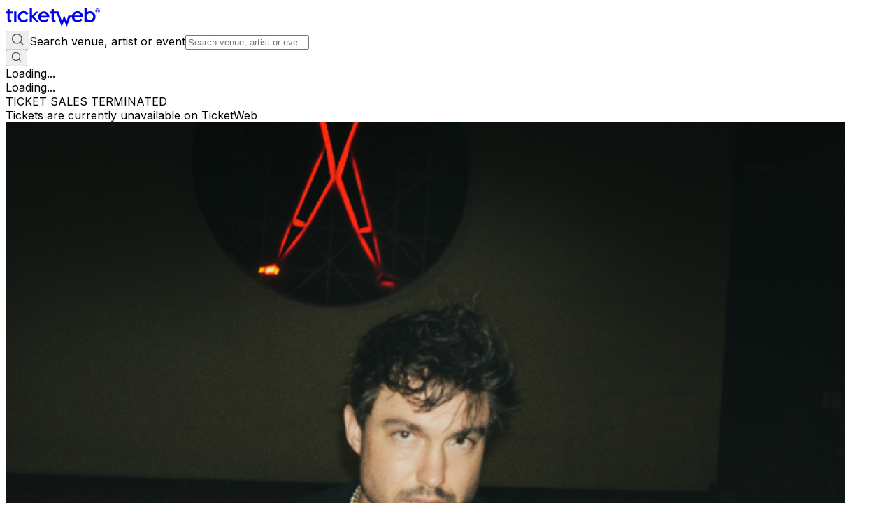

--- FILE ---
content_type: text/x-component
request_url: https://www.ticketweb.com/event/wheelwright-justin-suede-pearl-street-warehouse-tickets/12732495?REFID=clientsitewp
body_size: -132
content:
0:{"a":"$@1","f":"","b":"pFHA7eWYK5MA4e3UPGgWt"}
1:[{"type":"script","script":"!function(f,b,e,v,n,t,s){if(f.fbq)return;n=f.fbq=function(){n.callMethod?n.callMethod.apply(n,arguments):n.queue.push(arguments)};if(!f._fbq)f._fbq=n;n.push=n;n.loaded=!0;n.version=\"2.0\";n.queue=[];t=b.createElement(e);t.async=!0;t.src=v;s=b.getElementsByTagName(e)[0];s.parentNode.insertBefore(t,s)}(window, document,\"script\",\"https://connect.facebook.net/en_US/fbevents.js\");fbq(\"init\", \"1057263958529353\");fbq(\"track\", \"PageView\");fbq(\"track\", \"ViewContent\", {content_type: \"product\",content_ids: \"12732495\",eventid: \"12732495\",orgid: \"257973\",venueid: \"514815\",eventname: \"null\"});"}]


--- FILE ---
content_type: text/x-component
request_url: https://www.ticketweb.com/event/wheelwright-justin-suede-pearl-street-warehouse-tickets/12732495?REFID=clientsitewp
body_size: -597
content:
0:{"a":"$@1","f":"","b":"pFHA7eWYK5MA4e3UPGgWt"}
1:3968563


--- FILE ---
content_type: application/x-javascript
request_url: https://i.ticketweb.com/_next/v1.0.17/_next/static/chunks/784-29b4016976843d2b.js
body_size: 5632
content:
try{let e="undefined"!=typeof window?window:"undefined"!=typeof global?global:"undefined"!=typeof globalThis?globalThis:"undefined"!=typeof self?self:{},t=(new e.Error).stack;t&&(e._sentryDebugIds=e._sentryDebugIds||{},e._sentryDebugIds[t]="4a4d0b00-e905-40d5-804a-03e10c88326a",e._sentryDebugIdIdentifier="sentry-dbid-4a4d0b00-e905-40d5-804a-03e10c88326a")}catch(e){}"use strict";(self.webpackChunk_N_E=self.webpackChunk_N_E||[]).push([[784],{1402:(e,t,n)=>{Object.defineProperty(t,"__esModule",{value:!0}),!function(e,t){for(var n in t)Object.defineProperty(e,n,{enumerable:!0,get:t[n]})}(t,{default:function(){return y},handleClientScriptLoad:function(){return p},initScriptLoader:function(){return b}});let r=n(943),a=n(8604),o=n(5155),l=r._(n(7650)),i=a._(n(2115)),u=n(2073),s=n(4681),d=n(4853),c=new Map,f=new Set,g=e=>{let{src:t,id:n,onLoad:r=()=>{},onReady:a=null,dangerouslySetInnerHTML:o,children:i="",strategy:u="afterInteractive",onError:d,stylesheets:g}=e,p=n||t;if(p&&f.has(p))return;if(c.has(t)){f.add(p),c.get(t).then(r,d);return}let b=()=>{a&&a(),f.add(p)},m=document.createElement("script"),y=new Promise((e,t)=>{m.addEventListener("load",function(t){e(),r&&r.call(this,t),b()}),m.addEventListener("error",function(e){t(e)})}).catch(function(e){d&&d(e)});o?(m.innerHTML=o.__html||"",b()):i?(m.textContent="string"==typeof i?i:Array.isArray(i)?i.join(""):"",b()):t&&(m.src=t,c.set(t,y)),(0,s.setAttributesFromProps)(m,e),"worker"===u&&m.setAttribute("type","text/partytown"),m.setAttribute("data-nscript",u),g&&(e=>{if(l.default.preinit)return e.forEach(e=>{l.default.preinit(e,{as:"style"})});{let t=document.head;e.forEach(e=>{let n=document.createElement("link");n.type="text/css",n.rel="stylesheet",n.href=e,t.appendChild(n)})}})(g),document.body.appendChild(m)};function p(e){let{strategy:t="afterInteractive"}=e;"lazyOnload"===t?window.addEventListener("load",()=>{(0,d.requestIdleCallback)(()=>g(e))}):g(e)}function b(e){e.forEach(p),[...document.querySelectorAll('[data-nscript="beforeInteractive"]'),...document.querySelectorAll('[data-nscript="beforePageRender"]')].forEach(e=>{let t=e.id||e.getAttribute("src");f.add(t)})}function m(e){let{id:t,src:n="",onLoad:r=()=>{},onReady:a=null,strategy:s="afterInteractive",onError:c,stylesheets:p,...b}=e,{updateScripts:m,scripts:y,getIsSsr:h,appDir:_,nonce:w}=(0,i.useContext)(u.HeadManagerContext);w=b.nonce||w;let v=(0,i.useRef)(!1);(0,i.useEffect)(()=>{let e=t||n;v.current||(a&&e&&f.has(e)&&a(),v.current=!0)},[a,t,n]);let O=(0,i.useRef)(!1);if((0,i.useEffect)(()=>{if(!O.current){if("afterInteractive"===s)g(e);else"lazyOnload"===s&&("complete"===document.readyState?(0,d.requestIdleCallback)(()=>g(e)):window.addEventListener("load",()=>{(0,d.requestIdleCallback)(()=>g(e))}));O.current=!0}},[e,s]),("beforeInteractive"===s||"worker"===s)&&(m?(y[s]=(y[s]||[]).concat([{id:t,src:n,onLoad:r,onReady:a,onError:c,...b,nonce:w}]),m(y)):h&&h()?f.add(t||n):h&&!h()&&g({...e,nonce:w})),_){if(p&&p.forEach(e=>{l.default.preinit(e,{as:"style"})}),"beforeInteractive"===s)if(!n)return b.dangerouslySetInnerHTML&&(b.children=b.dangerouslySetInnerHTML.__html,delete b.dangerouslySetInnerHTML),(0,o.jsx)("script",{nonce:w,dangerouslySetInnerHTML:{__html:"(self.__next_s=self.__next_s||[]).push("+JSON.stringify([0,{...b,id:t}])+")"}});else return l.default.preload(n,b.integrity?{as:"script",integrity:b.integrity,nonce:w,crossOrigin:b.crossOrigin}:{as:"script",nonce:w,crossOrigin:b.crossOrigin}),(0,o.jsx)("script",{nonce:w,dangerouslySetInnerHTML:{__html:"(self.__next_s=self.__next_s||[]).push("+JSON.stringify([n,{...b,id:t}])+")"}});"afterInteractive"===s&&n&&l.default.preload(n,b.integrity?{as:"script",integrity:b.integrity,nonce:w,crossOrigin:b.crossOrigin}:{as:"script",nonce:w,crossOrigin:b.crossOrigin})}return null}Object.defineProperty(m,"__nextScript",{value:!0});let y=m;("function"==typeof t.default||"object"==typeof t.default&&null!==t.default)&&void 0===t.default.__esModule&&(Object.defineProperty(t.default,"__esModule",{value:!0}),Object.assign(t.default,t),e.exports=t.default)},2037:function(e,t,n){var r=this&&this.__importDefault||function(e){return e&&e.__esModule?e:{default:e}};Object.defineProperty(t,"__esModule",{value:!0}),t.default=function(e){let{apiKey:t,...n}=e,r={...n,key:t},{html:i}=(0,o.GoogleMapsEmbed)(r);return(0,a.jsx)(l.default,{height:r.height||null,width:r.width||null,html:i,dataNtpc:"GoogleMapsEmbed"})};let a=n(5155),o=n(3067),l=r(n(7445))},3067:(e,t,n)=>{Object.defineProperty(t,"__esModule",{value:!0}),t.YouTubeEmbed=t.GoogleMapsEmbed=t.GoogleAnalytics=void 0;var r=n(8197);Object.defineProperty(t,"GoogleAnalytics",{enumerable:!0,get:function(){return r.GoogleAnalytics}});var a=n(5546);Object.defineProperty(t,"GoogleMapsEmbed",{enumerable:!0,get:function(){return a.GoogleMapsEmbed}});var o=n(3438);Object.defineProperty(t,"YouTubeEmbed",{enumerable:!0,get:function(){return o.YouTubeEmbed}})},3438:function(e,t,n){var r=this&&this.__rest||function(e,t){var n={};for(var r in e)Object.prototype.hasOwnProperty.call(e,r)&&0>t.indexOf(r)&&(n[r]=e[r]);if(null!=e&&"function"==typeof Object.getOwnPropertySymbols)for(var a=0,r=Object.getOwnPropertySymbols(e);a<r.length;a++)0>t.indexOf(r[a])&&Object.prototype.propertyIsEnumerable.call(e,r[a])&&(n[r[a]]=e[r[a]]);return n},a=this&&this.__importDefault||function(e){return e&&e.__esModule?e:{default:e}};Object.defineProperty(t,"__esModule",{value:!0}),t.YouTubeEmbed=void 0;let o=a(n(8246)),l=n(5781);t.YouTubeEmbed=e=>{var t=r(e,[]);return(0,l.formatData)(o.default,t)}},3817:e=>{e.exports=JSON.parse('{"id":"google-analytics","description":"Install a Google Analytics tag on your website","website":"https://analytics.google.com/analytics/web/","scripts":[{"url":"https://www.googletagmanager.com/gtag/js","params":["id"],"strategy":"worker","location":"head","action":"append"},{"code":"window.dataLayer=window.dataLayer||[];window.gtag=function gtag(){window.dataLayer.push(arguments);};gtag(\'js\',new Date());gtag(\'config\',\'${args.id}\')","strategy":"worker","location":"head","action":"append"}]}')},4853:(e,t)=>{Object.defineProperty(t,"__esModule",{value:!0}),!function(e,t){for(var n in t)Object.defineProperty(e,n,{enumerable:!0,get:t[n]})}(t,{cancelIdleCallback:function(){return r},requestIdleCallback:function(){return n}});let n="undefined"!=typeof self&&self.requestIdleCallback&&self.requestIdleCallback.bind(window)||function(e){let t=Date.now();return self.setTimeout(function(){e({didTimeout:!1,timeRemaining:function(){return Math.max(0,50-(Date.now()-t))}})},1)},r="undefined"!=typeof self&&self.cancelIdleCallback&&self.cancelIdleCallback.bind(window)||function(e){return clearTimeout(e)};("function"==typeof t.default||"object"==typeof t.default&&null!==t.default)&&void 0===t.default.__esModule&&(Object.defineProperty(t.default,"__esModule",{value:!0}),Object.assign(t.default,t),e.exports=t.default)},5546:function(e,t,n){var r=this&&this.__rest||function(e,t){var n={};for(var r in e)Object.prototype.hasOwnProperty.call(e,r)&&0>t.indexOf(r)&&(n[r]=e[r]);if(null!=e&&"function"==typeof Object.getOwnPropertySymbols)for(var a=0,r=Object.getOwnPropertySymbols(e);a<r.length;a++)0>t.indexOf(r[a])&&Object.prototype.propertyIsEnumerable.call(e,r[a])&&(n[r[a]]=e[r[a]]);return n},a=this&&this.__importDefault||function(e){return e&&e.__esModule?e:{default:e}};Object.defineProperty(t,"__esModule",{value:!0}),t.GoogleMapsEmbed=void 0;let o=a(n(6802)),l=n(5781);t.GoogleMapsEmbed=e=>{var t=r(e,[]);return(0,l.formatData)(o.default,t)}},5781:(e,t)=>{function n(e,t,r=!1){return t?Object.keys(e).filter(e=>r?!t.includes(e):t.includes(e)).reduce((t,n)=>(t[n]=e[n],t),{}):{}}function r(e,t,n,r){let a=r&&Object.keys(r).length>0?new URL(Object.values(r)[0],e):new URL(e);return t&&n&&t.forEach(e=>{n[e]&&a.searchParams.set(e,n[e])}),a.toString()}function a(e,t,n,a,o){var l;if(!t)return`<${e}></${e}>`;let i=(null==(l=t.src)?void 0:l.url)?Object.assign(Object.assign({},t),{src:r(t.src.url,t.src.params,a,o)}):t,u=Object.keys(Object.assign(Object.assign({},i),n)).reduce((e,t)=>{let r=null==n?void 0:n[t],a=i[t],o=null!=r?r:a,l=!0===o?t:`${t}="${o}"`;return o?e+` ${l}`:e},"");return`<${e}${u}></${e}>`}Object.defineProperty(t,"__esModule",{value:!0}),t.formatData=t.createHtml=t.formatUrl=void 0,t.formatUrl=r,t.createHtml=a,t.formatData=function(e,t){var o,l,i,u,s;let d=n(t,null==(o=e.scripts)?void 0:o.reduce((e,t)=>[...e,...Array.isArray(t.params)?t.params:[]],[])),c=n(t,null==(i=null==(l=e.html)?void 0:l.attributes.src)?void 0:i.params),f=n(t,[null==(s=null==(u=e.html)?void 0:u.attributes.src)?void 0:s.slugParam]),g=n(t,[...Object.keys(d),...Object.keys(c),...Object.keys(f)],!0);return Object.assign(Object.assign({},e),{html:e.html?a(e.html.element,e.html.attributes,g,c,f):null,scripts:e.scripts?e.scripts.map(e=>Object.assign(Object.assign({},e),{url:r(e.url,e.params,d)})):null})}},6784:function(e,t,n){var r=this&&this.__importDefault||function(e){return e&&e.__esModule?e:{default:e}};Object.defineProperty(t,"__esModule",{value:!0}),t.sendGAEvent=t.GoogleAnalytics=t.sendGTMEvent=t.GoogleTagManager=t.YouTubeEmbed=t.GoogleMapsEmbed=void 0;var a=n(2037);Object.defineProperty(t,"GoogleMapsEmbed",{enumerable:!0,get:function(){return r(a).default}});var o=n(7577);Object.defineProperty(t,"YouTubeEmbed",{enumerable:!0,get:function(){return r(o).default}});var l=n(8202);Object.defineProperty(t,"GoogleTagManager",{enumerable:!0,get:function(){return l.GoogleTagManager}}),Object.defineProperty(t,"sendGTMEvent",{enumerable:!0,get:function(){return l.sendGTMEvent}});var i=n(8332);Object.defineProperty(t,"GoogleAnalytics",{enumerable:!0,get:function(){return i.GoogleAnalytics}}),Object.defineProperty(t,"sendGAEvent",{enumerable:!0,get:function(){return i.sendGAEvent}})},6802:e=>{e.exports=JSON.parse('{"id":"google-maps-embed","description":"Embed a Google Maps embed on your webpage","website":"https://developers.google.com/maps/documentation/embed/get-started","html":{"element":"iframe","attributes":{"loading":"lazy","src":{"url":"https://www.google.com/maps/embed/v1/place","slugParam":"mode","params":["key","q","center","zoom","maptype","language","region"]},"referrerpolicy":"no-referrer-when-downgrade","frameborder":"0","style":"border:0","allowfullscreen":true,"width":null,"height":null}}}')},7445:(e,t,n)=>{Object.defineProperty(t,"__esModule",{value:!0}),t.default=function(e){let{html:t,height:n=null,width:o=null,children:l,dataNtpc:i=""}=e;return(0,a.useEffect)(()=>{i&&performance.mark("mark_feature_usage",{detail:{feature:"next-third-parties-".concat(i)}})},[i]),(0,r.jsxs)(r.Fragment,{children:[l,t?(0,r.jsx)("div",{style:{height:null!=n?"".concat(n,"px"):"auto",width:null!=o?"".concat(o,"px"):"auto"},"data-ntpc":i,dangerouslySetInnerHTML:{__html:t}}):null]})};let r=n(5155),a=n(2115)},7577:function(e,t,n){var r=this&&this.__importDefault||function(e){return e&&e.__esModule?e:{default:e}};Object.defineProperty(t,"__esModule",{value:!0}),t.default=function(e){let{html:t,scripts:n,stylesheets:r}=(0,l.YouTubeEmbed)(e);return(0,a.jsx)(i.default,{height:e.height||null,width:e.width||null,html:t,dataNtpc:"YouTubeEmbed",children:null==n?void 0:n.map(e=>(0,a.jsx)(o.default,{src:e.url,strategy:u[e.strategy],stylesheets:r},e.url))})};let a=n(5155),o=r(n(8321)),l=n(3067),i=r(n(7445)),u={server:"beforeInteractive",client:"afterInteractive",idle:"lazyOnload",worker:"worker"}},8197:function(e,t,n){var r=this&&this.__rest||function(e,t){var n={};for(var r in e)Object.prototype.hasOwnProperty.call(e,r)&&0>t.indexOf(r)&&(n[r]=e[r]);if(null!=e&&"function"==typeof Object.getOwnPropertySymbols)for(var a=0,r=Object.getOwnPropertySymbols(e);a<r.length;a++)0>t.indexOf(r[a])&&Object.prototype.propertyIsEnumerable.call(e,r[a])&&(n[r[a]]=e[r[a]]);return n},a=this&&this.__importDefault||function(e){return e&&e.__esModule?e:{default:e}};Object.defineProperty(t,"__esModule",{value:!0}),t.GoogleAnalytics=void 0;let o=a(n(3817)),l=n(5781);t.GoogleAnalytics=e=>{var t=r(e,[]);return(0,l.formatData)(o.default,t)}},8202:(e,t,n)=>{Object.defineProperty(t,"__esModule",{value:!0}),t.sendGTMEvent=void 0,t.GoogleTagManager=function(e){let{gtmId:t,gtmScriptUrl:n="https://www.googletagmanager.com/gtm.js",dataLayerName:i="dataLayer",auth:u,preview:s,dataLayer:d,nonce:c}=e;l=i;let f="dataLayer"!==i?"&l=".concat(i):"";return(0,a.useEffect)(()=>{performance.mark("mark_feature_usage",{detail:{feature:"next-third-parties-gtm"}})},[]),(0,r.jsxs)(r.Fragment,{children:[(0,r.jsx)(o.default,{id:"_next-gtm-init",dangerouslySetInnerHTML:{__html:"\n      (function(w,l){\n        w[l]=w[l]||[];\n        w[l].push({'gtm.start': new Date().getTime(),event:'gtm.js'});\n        ".concat(d?"w[l].push(".concat(JSON.stringify(d),")"):"","\n      })(window,'").concat(i,"');")},nonce:c}),(0,r.jsx)(o.default,{id:"_next-gtm","data-ntpc":"GTM",src:"".concat(n,"?id=").concat(t).concat(f).concat(u?"&gtm_auth=".concat(u):"").concat(s?"&gtm_preview=".concat(s,"&gtm_cookies_win=x"):""),nonce:c})]})};let r=n(5155),a=n(2115),o=function(e){return e&&e.__esModule?e:{default:e}}(n(8321)),l="dataLayer";t.sendGTMEvent=(e,t)=>{let n=t||l;window[n]=window[n]||[],window[n].push(e)}},8246:e=>{e.exports=JSON.parse('{"id":"youtube-embed","description":"Embed a YouTube embed on your webpage.","website":"https://github.com/paulirish/lite-youtube-embed","html":{"element":"lite-youtube","attributes":{"videoid":null,"playlabel":null}},"stylesheets":["https://cdn.jsdelivr.net/gh/paulirish/lite-youtube-embed@master/src/lite-yt-embed.css"],"scripts":[{"url":"https://cdn.jsdelivr.net/gh/paulirish/lite-youtube-embed@master/src/lite-yt-embed.js","strategy":"idle","location":"head","action":"append"}]}')},8321:(e,t,n)=>{n.r(t),n.d(t,{default:()=>a.a});var r=n(1402),a=n.n(r),o={};for(let e in r)"default"!==e&&(o[e]=()=>r[e]);n.d(t,o)},8332:(e,t,n)=>{let r;Object.defineProperty(t,"__esModule",{value:!0}),t.GoogleAnalytics=function(e){let{gaId:t,debugMode:n,dataLayerName:i="dataLayer",nonce:u}=e;return void 0===r&&(r=i),(0,o.useEffect)(()=>{performance.mark("mark_feature_usage",{detail:{feature:"next-third-parties-ga"}})},[]),(0,a.jsxs)(a.Fragment,{children:[(0,a.jsx)(l.default,{id:"_next-ga-init",dangerouslySetInnerHTML:{__html:"\n          window['".concat(i,"'] = window['").concat(i,"'] || [];\n          function gtag(){window['").concat(i,"'].push(arguments);}\n          gtag('js', new Date());\n\n          gtag('config', '").concat(t,"' ").concat(n?",{ 'debug_mode': true }":"",");")},nonce:u}),(0,a.jsx)(l.default,{id:"_next-ga",src:"https://www.googletagmanager.com/gtag/js?id=".concat(t),nonce:u})]})},t.sendGAEvent=function(){for(var e=arguments.length,t=Array(e),n=0;n<e;n++)t[n]=arguments[n];if(void 0===r)return void console.warn("@next/third-parties: GA has not been initialized");window[r]?window[r].push(arguments):console.warn("@next/third-parties: GA dataLayer ".concat(r," does not exist"))};let a=n(5155),o=n(2115),l=function(e){return e&&e.__esModule?e:{default:e}}(n(8321))}}]);